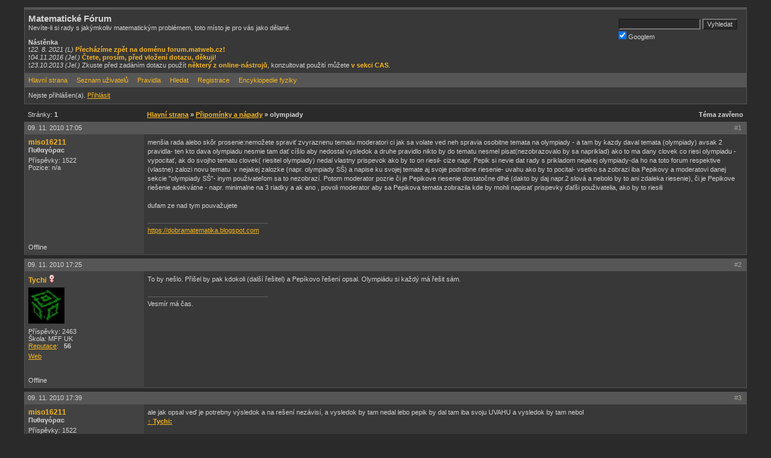

--- FILE ---
content_type: text/html; charset=cp1250
request_url: https://forum.matweb.cz/viewtopic.php?id=22322
body_size: 5280
content:
<!DOCTYPE html PUBLIC "-//W3C//DTD XHTML 1.0 Strict//EN" "http://www.w3.org/TR/xhtml1/DTD/xhtml1-strict.dtd">

<html dir="ltr">
<head>
<meta http-equiv="Content-Type" content="text/html; charset=cp-1250" />
<meta name="viewport" content="width=device-width" />
<link rel="alternate" type="application/rss+xml" href="http://forum.matweb.cz/extern.php?action=active&type=RSS">
<title>Matematické Fórum / olympiady</title>
<link rel="stylesheet" type="text/css" href="style/Mercury.css" />
<link rel="icon" type="image/png" href="/favicon.png?version=1">

<script>
window.MathJax = {
  tex: {
    inlineMath: [ ['[mathjax]','[/mathjax]']],
    displayMath: [ ['[mathjax2]','[/mathjax2]']],
    processEscapes: true,
    processEnvironments: false,
    autoload: {
      color: [],
      colorV2: ['color']
    },
    packages: {'[+]': ['noerrors']}
  },
  options: {
    menuOptions: {
      settings: {
        zoom: "None",
        zscale: "200%"
      }
    },
    ignoreHtmlClass: 'tex2jax_ignore',
    processHtmlClass: 'tex2jax_process'
  },
  loader: {
    load: ['[tex]/noerrors']
  }
};
</script>
<script src="https://cdn.jsdelivr.net/npm/mathjax@3/es5/tex-chtml.js" async id="MathJax-script"></script>

<script>
if (navigator.sendBeacon) {
	navigator.sendBeacon('https://www.matweb.cz/api.php', JSON.stringify({
		"type": "analytics",
		"articleId": location.pathname.replace('/', '').replace(/\/$/, '').replace('.php', '') || 'index',
		"referrer": getReferrer(),
		"fullUrl": location.href
	}));
}

onDocumentReady(function() {
	if (enteredViaSearchEngine()) {
		document.cookie = 'fromSearchEngine=';
	}

	if (isAdSenseEnabled()) {
	    const adSenseScript = document.createElement('script');
	    adSenseScript.setAttribute('src','https://pagead2.googlesyndication.com/pagead/js/adsbygoogle.js');
	    adSenseScript.setAttribute('async','true');
	    adSenseScript.setAttribute('data-ad-client','ca-pub-9184841137666411');
	    document.head.appendChild(adSenseScript);
	    console.log('Google Ad Sense is enabled');
	} else {
		console.log('Google Ad Sense is disabled');
	}
});

function getReferrer() {
	try {
		return new URL(document.referrer).host.replace('www.', '') || 'na';
	} catch (error) {
		return 'na';
	}
}

function enteredViaSearchEngine() {
	const searchDomains = [
		'https://search.seznam.cz/',
		'https://www.google.cz/',
		'https://www.google.com/',
		'https://www.google.sk/'
	];

	return searchDomains.indexOf(document.referrer) !== -1;
}

function isVisitorFromsSearchEngine() {
	return document.cookie.indexOf('fromSearchEngine') !== -1;
}

function isLoggedIn() {
	return !document.getElementById('login-link');
}

function isAdSenseEnabled() {
	console.log(`isLoggedIn: ${isLoggedIn()}, isVisitorFromsSearchEngine: ${isVisitorFromsSearchEngine()}`)
	return !isLoggedIn() && isVisitorFromsSearchEngine();
}

function onDocumentReady(fn) {
    if (document.readyState === 'complete' || document.readyState === 'interactive') {
        setTimeout(fn, 1);
    } else {
        document.addEventListener('DOMContentLoaded', fn);
    }
}
</script>
</head>
<body>

<div id="punwrap">
<div id="punviewtopic" class="pun">

<div id="brdheader" class="block">
	<div class="box">
	
	
		<div class="quicksearch">
				<form method="get" action="./search.php" id="quicksearch_form">
					<input type="text" name="q" id="quicksearch_keyword">
					<input type="submit" value="Vyhledat">
					<input type="hidden" name="search_in" value="all">
					<input type="hidden" name="action" value="search">
					<input type="hidden" name="show_as" value="topics">
				</form>
			
			<label><input type="checkbox" checked="checked" onclick="switch_se(this.checked);"> Googlem</label>
			<script type="text/javascript">
				function switch_se(checked) {
					qs = document.getElementById("quicksearch_form");
					qk = document.getElementById("quicksearch_keyword");
					if (checked) {
						qk.name="q";
					} else {
						qk.name="keywords";
					}
				}
			</script>
		</div>
	
		<div id="brdtitle" class="inbox">
			<h1><span>Matematické Fórum</span></h1>
			<p><span>Nevíte-li si rady s jakýmkoliv matematickým problémem, toto místo je pro vás jako dělané.<br><br><b>Nástěnka</b><br>&#10071;<i>22. 8. 2021 (L)</i> <b><a href="https://forum.matweb.cz/viewtopic.php?pid=627157#p627157">Přecházíme zpět na doménu forum.matweb.cz!</a></b><br>&#10071;<i>04.11.2016 (Jel.)</i> <b><a href="http://forum.matweb.cz/viewtopic.php?pid=529027#p529027">Čtete, prosím, před vložení dotazu, děkuji</a></b>!<br>&#10071;<i>23.10.2013 (Jel.)</i> Zkuste před zadáním dotazu použít<b> <a href="http://wiki.matweb.cz/index.php?title=Užitečné_odkazy">některý z online-nástrojů</a></b>, konzultovat použití můžete <b><a href="http://forum.matweb.cz/viewforum.php?id=39">v sekci CAS</a></b></a>.</span></p>
		</div>
		<div id="brdmenu" class="inbox">
			<ul>
				<li id="navindex"><a href="index.php">Hlavn&iacute; strana</a></li>
				<li id="navuserlist"><a href="userlist.php">Seznam u&#382;ivatel&#367;</a></li>
				<li id="navrules"><a href="misc.php?action=rules">Pravidla</a></li>
				<li id="navsearch"><a href="search.php">Hledat</a></li>
				<li id="navregister"><a href="register.php" onclick="event.preventDefault(); window.location.href='vstup_na_party.php';">Registrace</a></li></li>
				<li id="navextra1"><a href="http://fyzika.jreichl.com">Encyklopedie fyziky</a></li>
			</ul>
		</div>
		<div id="brdwelcome" class="inbox">
			<p>Nejste p&#345;ihl&aacute;&#353;en(a). <a href="login.php" id="login-link">P&#x159;ihl&#xE1;sit</a></p>
		</div>
	</div>
</div>



<div class="linkst">
	<div class="inbox">
		<p class="pagelink conl">Str&aacute;nky: <strong>1</strong></p>
		<p class="postlink conr">Téma zavřeno</p>
		<ul><li><a href="index.php">Hlavn&iacute; strana</a></li><li> &raquo; <a href="viewforum.php?id=5">P&#345;ipomínky a nápady</a></li><li> &raquo; olympiady</li></ul>
		<div class="clearer"></div>
	</div>
</div>

<div id="p144025" class="blockpost rowodd firstpost">
	<h2><span><span class="conr" >#1&nbsp;</span><a href="viewtopic.php?pid=144025#p144025">09. 11. 2010 17:05	
	
	</a></span>	
	
	
	</h2>

		<div class="box" id="post144025">
		<div class="inbox">
			<div class="postleft">
				<dl>
					<dt><strong><a href="profile.php?id=7991">miso16211</a></strong></dt>
					<dd class="usertitle"><strong>&#928;&#965;&#952;&#945;&#947;&#972;&#961;&#945;c </strong></dd>					<dd class="postavatar"></dd>
					<dd>P&#345;&iacute;sp&#283;vky: 1522</dd>
					<dd>Pozice: n/a</dd>
				</dl>
				<div class="cleaner">&nbsp;</div>
			</div>
			<div class="postright">
				<h3>olympiady</h3>
				<div class="postmsg">
					<p>menšia rada alebo skôr prosenie:nemožete spraviť zvyraznenu tematu moderatori ci jak sa volate ved neh spravia osobitne temata na olympiady - a tam by kazdy daval temata (olympiady) avsak 2 pravidla- ten kto dava olympiadu nesmie tam dať cíšlo aby nedostal vysledok a druhe pravidlo nikto by do tematu nesmel pisat(nezobrazovalo by sa napriklad) ako to ma dany clovek co riesi olympiadu - vypocitať, ak do svojho tematu clovek( riesitel olympiady) nedal vlastny prispevok ako by to on riesil- cize napr. Pepik si nevie dat rady s prikladom nejakej olympiady-da ho na toto forum respektive (vlastne) zalozi novu tematu&nbsp; v nejakej zalozke (napr. olympiady SŠ) a napise ku svojej temate aj svoje podrobne riesenie- uvahu ako by to pocital- vsetko sa zobrazi iba Pepikovy a moderatovi danej sekcie &quot;olympiady SŠ&quot;- inym použivateľom sa to nezobrazí. Potom moderator pozrie či je Pepikove riesenie dostatočne dlhé (dakto by daj napr.2 slová a nebolo by to ani zdaleka riesenie), či je Pepikove riešenie adekvátne - napr. minimalne na 3 riadky a ak ano , povoli moderator aby sa Pepikova temata zobrazila kde by mohli napisať prispevky ďaľši použivatelia, ako by to riesili <br /><br />dufam ze nad tym pouvažujete</p>				</div>
				<div class="postsignature"><hr /><a href="https://dobramatematika.blogspot.com">https://dobramatematika.blogspot.com</a></div>
			</div>
			<div class="clearer"></div>
			<div class="postfootleft"><p>Offline</p></div>
			<div class="postfootright"><div>&nbsp;</div></div>
</div>
</div>
</div>
<div id="p144032" class="blockpost roweven">
	<h2><span><span class="conr" >#2&nbsp;</span><a href="viewtopic.php?pid=144032#p144032">09. 11. 2010 17:25	
	
	</a></span>	
	
	
	</h2>

		<div class="box" id="post144032">
		<div class="inbox">
			<div class="postleft">
				<dl>
					<dt><strong><a href="profile.php?id=4593">Tychi</a><img src="./img/gender-2.png" style="padding-left:5px;"></strong></dt>
										<dd class="postavatar"><img src="img/avatars/4593.jpg" width="60" height="60" alt="" /></dd>
					<dd>P&#345;&iacute;sp&#283;vky: 2463</dd>
					<dd>Škola: MFF UK</dd>
          				<dd><a href="reputation.php?uid=4593">Reputace</a>:   &nbsp;&nbsp;<strong title="[+56 / -0]">56&nbsp;</strong></dd>
					<dd class="usercontacts"><a href="http://www.jihprotiseveru.blogspot.com">Web</a></dd>
				</dl>
				<div class="cleaner">&nbsp;</div>
			</div>
			<div class="postright">
				<h3> Re: olympiady</h3>
				<div class="postmsg">
					<p>To by nešlo. Přišel by pak kdokoli (další řešitel) a Pepíkovo řešení opsal. Olympiádu si každý má řešit sám.</p>				</div>
				<div class="postsignature"><hr />Vesmír má čas.</div>
			</div>
			<div class="clearer"></div>
			<div class="postfootleft"><p>Offline</p></div>
			<div class="postfootright"><div>&nbsp;</div></div>
</div>
</div>
</div>
<div id="p144045" class="blockpost rowodd">
	<h2><span><span class="conr" >#3&nbsp;</span><a href="viewtopic.php?pid=144045#p144045">09. 11. 2010 17:39	
	
	</a></span>	
	
	
	</h2>

		<div class="box" id="post144045">
		<div class="inbox">
			<div class="postleft">
				<dl>
					<dt><strong><a href="profile.php?id=7991">miso16211</a></strong></dt>
					<dd class="usertitle"><strong>&#928;&#965;&#952;&#945;&#947;&#972;&#961;&#945;c </strong></dd>					<dd class="postavatar"></dd>
					<dd>P&#345;&iacute;sp&#283;vky: 1522</dd>
					<dd>Pozice: n/a</dd>
				</dl>
				<div class="cleaner">&nbsp;</div>
			</div>
			<div class="postright">
				<h3> Re: olympiady</h3>
				<div class="postmsg">
					<p>ale jak opsal veď je potrebny výsledok a na rešení nezávisí, a vysledok by tam nedal lebo pepik by dal tam iba svoju UVAHU a vysledok by tam nebol&nbsp; &nbsp;<br /><a href="#p144032" class="reakce"><b>&uarr; Tychi:</b></a></p>				</div>
				<div class="postsignature"><hr /><a href="https://dobramatematika.blogspot.com">https://dobramatematika.blogspot.com</a></div>
			</div>
			<div class="clearer"></div>
			<div class="postfootleft"><p>Offline</p></div>
			<div class="postfootright"><div>&nbsp;</div></div>
</div>
</div>
</div>
<div id="p144050" class="blockpost roweven">
	<h2><span><span class="conr" >#4&nbsp;</span><a href="viewtopic.php?pid=144050#p144050">09. 11. 2010 17:41	
	
	</a></span>	
	
	
	</h2>

		<div class="box" id="post144050">
		<div class="inbox">
			<div class="postleft">
				<dl>
					<dt><strong><a href="profile.php?id=5546">Stýv</a><img src="./img/gender-1.png" style="padding-left:5px;"></strong></dt>
					<dd class="usertitle"><strong>Vrchní cenzor</strong></dd>					<dd class="postavatar"><img src="img/avatars/5546.jpg" width="50" height="60" alt="" /></dd>
					<dd>P&#345;&iacute;sp&#283;vky: 5705</dd>
          				<dd><a href="reputation.php?uid=5546">Reputace</a>:   &nbsp;&nbsp;<strong title="[+235 / -20]">215&nbsp;</strong></dd>
					<dd class="usercontacts"><a href="http://artax.karlin.mff.cuni.cz/~masas7am/">Web</a></dd>
				</dl>
				<div class="cleaner">&nbsp;</div>
			</div>
			<div class="postright">
				<h3> Re: olympiady</h3>
				<div class="postmsg">
					<p><a href="#p144025" class="reakce"><b>&uarr; miso16211:</b></a> kdybys to napsal jako člověk, možná bych si to alespoň přečetl</p>				</div>
			</div>
			<div class="clearer"></div>
			<div class="postfootleft"><p>Offline</p></div>
			<div class="postfootright"><div>&nbsp;</div></div>
</div>
</div>
</div>
<div id="p144052" class="blockpost rowodd">
	<h2><span><span class="conr" >#5&nbsp;</span><a href="viewtopic.php?pid=144052#p144052">09. 11. 2010 17:45	
	
	</a></span>	
	
	
	</h2>

		<div class="box" id="post144052">
		<div class="inbox">
			<div class="postleft">
				<dl>
					<dt><strong><a href="profile.php?id=178">Kondr</a><img src="./img/gender-1.png" style="padding-left:5px;"></strong></dt>
					<dd class="usertitle"><strong>Veterán</strong></dd>					<dd class="postavatar"></dd>
					<dd>Místo: Linz, Österreich</dd>
					<dd>P&#345;&iacute;sp&#283;vky: 4247</dd>
					<dd>Škola: FI MU 2013</dd>
					<dd>Pozice: Vývojář, JKU</dd>
          				<dd><a href="reputation.php?uid=178">Reputace</a>:   &nbsp;&nbsp;<strong title="[+39 / -1]">38&nbsp;</strong></dd>
				</dl>
				<div class="cleaner">&nbsp;</div>
			</div>
			<div class="postright">
				<h3> Re: olympiady</h3>
				<div class="postmsg">
					<p>Pokračujme raději jinde: <a href="http://forum.matweb.cz/viewtopic.php?pid=144018#p144018">http://forum.matweb.cz/viewtopic.php?pid=144018#p144018</a></p>				</div>
				<div class="postsignature"><hr /><a href="http://brkos.math.muni.cz/">BRKOS</a> - matematický korespondenční seminář pro střední školy</div>
			</div>
			<div class="clearer"></div>
			<div class="postfootleft"><p>Offline</p></div>
			<div class="postfootright"><div>&nbsp;</div></div>
</div>
</div>
</div>
<div class="postlinksb">
	<div class="inbox">
		<p class="postlink conr">Téma zavřeno</p>
		<p class="pagelink conl">Str&aacute;nky: <strong>1</strong></p>
		<ul><li><a href="index.php">Hlavn&iacute; strana</a></li><li> &raquo; <a href="viewforum.php?id=5">P&#345;ipomínky a nápady</a></li><li> &raquo; olympiady</li></ul>
		<div class="clearer"></div>
	</div>
</div>

<script src="forum4.js?version=3"></script>
<script src="insert2.js"></script>

<div id="brdfooter" class="block">
	<h2><span>Z&aacute;pat&iacute;</span></h2>
	<div class="box">
		<div class="inbox">

			<div class="conl">
				<form id="qjump" method="get" action="viewforum.php">
					<div><label>P&#345;ej&iacute;t na
					<br /><select name="id" onchange="window.location=('viewforum.php?id='+this.options[this.selectedIndex].value)">
						<optgroup label="Matematika">
							<option value="4">Základní &#353;kola</option>
							<option value="2">St&#345;ední &#353;kola</option>
							<option value="3">Vysoká škola: úvod do studia</option>
							<option value="40">Vysoká škola: pokročilá matematika</option>
							<option value="41">Didaktika a pedagogika: metodiky výuky a výukové materiály</option>
							<option value="6">Ostatní</option>
							<option value="36">Projekty a příklady z Diskrétní matematiky</option>
						</optgroup>
						<optgroup label="Související předměty">
							<option value="8">Fyzika</option>
							<option value="37">Chemie</option>
							<option value="7">Algoritmy a programování</option>
						</optgroup>
						<optgroup label="Správa fóra, technická podpora">
							<option value="5" selected="selected">P&#345;ipomínky a nápady</option>
							<option value="39">Počítačové algebraické systémy (CAS)</option>
						</optgroup>
						<optgroup label="Zajímavé příklady a úlohy">
							<option value="35">Zajímavé úlohy ze základní školy</option>
							<option value="26">Zajímavé středoškolské úlohy</option>
							<option value="27">Zajímavé úlohy z matematických struktur</option>
							<option value="28">Zajímavé úlohy z matematické analýzy</option>
							<option value="29">Zajímavé úlohy z algebry</option>
							<option value="43">Ty nejzajímavější úlohy z teorie čísel</option>
							<option value="30">Zajímavé úlohy z diskrétní matematiky</option>
							<option value="31">Zajímavé úlohy z pravděpodobnosti a statistiky</option>
							<option value="32">Zajímavé úlohy z logiky</option>
							<option value="34">Ostatní zajímavé dotazy a úlohy, dotazy pro praxi</option>
							<option value="42">Zajímavé a náročnější úlohy z fyziky</option>
					</optgroup>
					</select>
					<input type="submit" value="P&#345;ej&iacute;t" accesskey="g" />
					</label></div>
				</form>
			</div>
			<p class="conr">Powered by <a href="http://www.punbb.org/">PunBB</a><br />&copy; Copyright 2002&#8211;2005 Rickard Andersson</p>
			<div class="clearer"></div>
			
			<!--<div style="position:absolute;top:-10000px;"><script src="http://c1.navrcholu.cz/code?site=95830;t=lb14" type="text/javascript"></script><noscript><div><a href="http://navrcholu.cz/"><img src="http://c1.navrcholu.cz/hit?site=95830;t=lb14;ref=;jss=0" width="14" height="14" alt="NAVRCHOLU.cz" style="border:none" /></a></div></noscript></div>-->
		</div>
	</div>
</div>


<!-- version PHP8 -->

</div>
</div>

</body>
</html>


--- FILE ---
content_type: text/css
request_url: https://forum.matweb.cz/style/imports/base.css?cache=1
body_size: 3905
content:
/****************************************************************/
/* 1. INITIAL SETTINGS */
/****************************************************************/

.pun TABLE, .pun DIV, .pun FORM, .pun P, .pun H1, .pun H2, .pun H3,
.pun H4, .pun PRE, .pun BLOCKQUOTE, .pun UL, .pun OL, .pun LI, .pun DL,
.pun DT, .pun DD, .pun TH, .pun TD, .pun FIELDSET, .pun IMG {
	MARGIN: 0px;
	PADDING: 0px;
	FONT-WEIGHT: normal;
	LIST-STYLE: none;
}

.pun IMG {BORDER: none}

.pun INPUT, .pun SELECT, .pun TEXTAREA, .pun OPTGROUP {MARGIN: 0}

/****************************************************************/
/* 2. STRUCTURAL SETTINGS - VERY IMPORTANT - DO NOT CHANGE */
/****************************************************************/

/* 2.1 Clearing floats and invisible items */
.pun .clearer, .pun .nosize {
	HEIGHT: 0;
	WIDTH: 0;
	LINE-HEIGHT: 0;
	FONT-SIZE: 0;
	OVERFLOW: hidden
}

.pun .clearer, .pun .clearb {CLEAR: both}
.pun .nosize {POSITION: absolute; LEFT: -10000px}

/* 2.2 Overflow settings for posts */

DIV.blockpost DIV.box, DIV.postleft, DIV.postsignature, DIV.postmsg {OVERFLOW: hidden}

/****************************************************************/
/* 3. BUG FIXES - VERY IMPORTANT - DO NOT CHANGE */
/****************************************************************/

/* 3.1 This attempts to eliminate rounding errors in Gecko browsers. */

DIV>DIV>DIV.postfootleft, DIV>DIV>DIV.postfootright {PADDING-TOP: 1px; MARGIN-TOP: -1px}

/* 3.2 This is only visible to IE6 Windows and cures various bugs. Do not alter comments */

/* Begin IE6Win Fix \*/
* HTML .inbox, * HTML .inform, * HTML .pun, * HTML .intd, * HTML .tclcon {HEIGHT: 1px}
* HTML .inbox DIV.postmsg {WIDTH: 98%}
/* End of IE6Win Fix */

/* 3.3 This is the equivelant of 3.2 but for IE7. It is visible to other browsers
but does no harm */

/*Begin IE7Win Fix */
.pun, .pun .inbox, .pun .inform, .pun .intd, .pun .tclcon {min-height: 1px}
/* End of IE7Win Fix */

/****************************************************************/
/* 4. HIDDEN ELEMENTS */
/****************************************************************/

/* These are hidden in normal display. Add comments to make them visible */

#brdfooter H2, #brdstats H2, #brdstats .conl DT, #brdstats .conr DT,
#modcontrols DT, #searchlinks DT, DIV.postright H3 {
	POSITION: absolute;
	DISPLAY: block;
	OVERFLOW: hidden;
	WIDTH: 1em;
	LEFT: -999em
}

/****************************************************************/
/* 5. BOX CONTAINERS AND FLOATS */
/****************************************************************/

/* 5.1. Setup all left and right content using floats. */  

.conr {
	FLOAT: right;
	TEXT-ALIGN: right;
	CLEAR: right;
	WIDTH: 40%
}

.conl {
	FLOAT: left;
	WIDTH: 55%;
	OVERFLOW: hidden;
	WHITE-SPACE: nowrap
}

LABEL.conl {
	WIDTH: auto;
	OVERFLOW: visible;
	MARGIN-RIGHT: 10px
}

/* 5.2 Set up page numbering and posts links */

DIV.linkst .conl, DIV.linksb .conl, DIV.postlinksb .conl {WIDTH:18em}

DIV.linkst .conr, DIV.linksb .conr, DIV.postlinksb .conr {WIDTH:16em}

FORM DIV.linksb .conr {WIDTH: 32em}

/* 5.3 Keep breadcrumbs from shifting to the right when wrapping */

.linkst UL, linksb UL, .postlinksb UL {MARGIN-LEFT: 18em}

/* 5.4 Settings for Profile and Admin interface.*/

DIV.block2col {PADDING-BOTTOM: 1px}

DIV.block2col DIV.blockform, DIV.block2col DIV.block, #viewprofile DD {MARGIN-LEFT: 14em}

DIV.blockmenu, #viewprofile DT {
	FLOAT:left;
	WIDTH: 13em
}

#profileavatar IMG {
	FLOAT: right;
	MARGIN-LEFT: 1em
}

#viewprofile DL {FLOAT: left; WIDTH: 100%; OVERFLOW: hidden}

/****************************************************************/
/* 6. TABLE SETUP */
/****************************************************************/

/* 6.1 Table Basic Setup */

.pun TABLE {WIDTH: 100%}

/* 6.2 Fixed Table Setup */

#punindex TABLE, #vf TABLE {TABLE-LAYOUT: fixed}

.tcl {TEXT-ALIGN: left; WIDTH: 50%}

.tc2, .tc3, .tcmod {WIDTH: 9%; TEXT-ALIGN: center}

.tcr {WIDTH: 32%; TEXT-ALIGN: left}

#punsearch #vf .tcl, #punmoderate #vf .tcl {WIDTH: 41%}

#punsearch #vf .tc2 {WIDTH: 18%; TEXT-ALIGN: left}

.tcl, .tcr {OVERFLOW: HIDDEN}

/* 6.3 Other Table Setup */

#users1 .tcl {WIDTH: 40%}

#users1 .tcr {WIDTH: 25%}

#users1 .tc2 {WIDTH: 25%; TEXT-ALIGN: left}

#users1 .tc3 {WIDTH: 10%; TEXT-ALIGN: center}

#debug .tcr {WIDTH: 85%; WHITE-SPACE: normal}

#punindex TD.tcr SPAN.byuser {DISPLAY: block}

/****************************************************************/
/* 7. VIEWTOPIC SETUP */
/****************************************************************/

/* 7.1 This is the basic structure. */

DIV.postleft, DIV.postfootleft {
	FLOAT:left;
	WIDTH: 18em;
	OVERFLOW: hidden
}
	
DIV.postright, DIV.postfootright {
	BORDER-LEFT-WIDTH: 18em;
	BORDER-LEFT-STYLE: solid
}

DIV.postfootright, P.multidelete {TEXT-ALIGN: right}

DIV.blockpost>DIV>DIV.inbox {PADDING-BOTTOM: 1px}

/* 7.3 This is the div which actually contains the post and is inside .postright */

DIV.postmsg {WIDTH:100%}

/* 7.4 These items control overflow and scrolling within posts. */

DIV.incqbox {WIDTH: 100%; OVERFLOW: hidden}
DIV.scrollbox {WIDTH: 100%; OVERFLOW: auto}
IMG.postimg {max-width: 100%}
A .postimg {max-width: 100%}

/* 7.5 Turn off the poster information column for preview */

#postpreview DIV.postright {BORDER-LEFT: none}

/* 7.6 Create the horizontal line above signatures */

DIV.postsignature HR {
	MARGIN-LEFT: 0px;
	WIDTH: 200px;
	TEXT-ALIGN: left;
	HEIGHT: 1px;
	BORDER:none
}

/* 7.7 Maximum height for search results as posts. Position go to post link */

/*DIV.searchposts DIV.postmsg {HEIGHT: 8em}*/
DIV.searchposts DD P {PADDING-TOP: 3em}

/* 7.8 Class for bbcode [u] */

SPAN.bbu {TEXT-DECORATION: underline}

/****************************************************************/
/* 8. LISTS SPECIAL SETTINGS */
/****************************************************************/

/* 8.1 Horizontal display of online list, main navigation menu and breadcrumbs */

#onlinelist DD, #onlinelist DT, #brdmenu LI, DIV.linkst LI, DIV.linksb LI, DIV.postlinksb LI,
DIV.postfootright LI, UL.bblinks LI {
	DISPLAY: inline;
	HEIGHT: 0
}

/* 8.2 Turn on square icon for posterror list */

#posterror UL LI {LIST-STYLE: square inside}

/* 8.3 Right alignment of descriptions in ordinary member view of other members profiles */

#viewprofile DT {TEXT-ALIGN: right}

/****************************************************************/
/* 9. FORM SETTINGS */
/****************************************************************/

/* 9.1 Makes textareas and long text inputs shrink with page */

DIV.txtarea {WIDTH: 100%}

DIV.txtarea TEXTAREA, INPUT.longinput {WIDTH: 100%}

.pun LABEL {DISPLAY: block}

#qjump SELECT {WIDTH: 50%}

/****************************************************************/
/* 10. HELP FILES AND MISC. */
/****************************************************************/

/* 10.1 Put some space between sections of the help file */

#helpfile H2 {MARGIN-TOP: 12px}

/* 10.2 Internal padding */

#helpfile DIV.box {PADDING: 10px}

/* 10.3 Other templates */

#punredirect DIV.block, #punmaint DIV.block {MARGIN: 50px 20% 12px 20%}


.tlacitko
{
	border-top:2px solid #fff;
	border-left:2px solid #fff;
	border-right:2px solid #777;
	border-bottom:2px solid #777;
	padding:0 5px;
	font-weight:bold;
	cursor:pointer;
	text-decoration: none;
	color: inherit!Important;
	$color: white!Important;
}

.tlacitko:hover
{
	border-top:2px solid #777;
	border-left:2px solid #777;
	border-right:2px solid #fff;
	border-bottom:2px solid #fff;
}

.tlacitko:active
{
	border:2px solid #777;
}

.postmsg img
{
  padding:2px;
  background-color:#fff;
  color:#000;
}

#idx1 h2, #idx2 h2, #idx3 h2, #idx4 h2
{
	font-weight:bold;
	color:white;
}

.scheme
{
	font-size:125%;
}

.latexbox
{
	width:47%;
	float:right;
}
#idx4 .tcl
{
	
}

.tex
{
	cursor:pointer;
	_cursor:hand;
}

.vycet-temat
{
  margin: 25px 0 25px 50px!Important;
}
.vycet-temat li
{
  list-style: decimal!Important;
  margin-top:5px!Important;
}

.isticky *
{
	font-weight: bold;
}

.isticky a
{
	color: #F75431!important;
	/*font-variant: small-caps;*/
	text-transform: uppercase;
}

body
{
	/*max-width: 1200px;*/
	/*margin-right: auto!important;*/
	/*margin-left: auto!important;*/
}

.homepage .tcl {
	padding-top: 8px!Important;
	padding-bottom: 8px!Important;
}

.box {
	position: relative !Important;
}

.quicksearch {
	position: absolute;
	top: 15px;
	right: 15px;
}

.posliprispevek .prispevekwidget{
	width: 300px;
	margin-left: 30px;
	font-size:110%;
}

.posliprispevek strong {
	color: #F75431;
}

.posliprispevek h2 {
	color: #F75431!Important;
	font-weight: bold;
}

.posliprispevek .provozovatel {
	font-size: 80%;
}

.bold {
	font-weight: bold;
}


/** Pravidla **/
#punwrap .pravidla ol li {
	list-style-type: decimal;
	margin-bottom: 10px;
}

#punwrap .pravidla ul li {
    margin-bottom: 10px;
    list-style-type: disc;
}

#punwrap .pravidla ul {
    margin: 10px 50px;
}
 
#punwrap .pravidla ol {
	margin: 10px 50px;
	margin-bottom: 50px;
}
 
#punwrap .pravidla {
	margin: 15px 50px;
	font-size:120%;
}
 
.zvyraznit {
	color: #F75431!Important;
}
 
#punwrap .pravidla .rulanchor {
	font-size: 70%;
	text-decoration: none;
	poistion: relative;
	top: 5px;
}

/** Grafy **/
.nograph {
	border: 2px solid red;
	padding:10px 20px!Important;
	font-weight:bold!Important;
	margin:10px 25px!Important;
}

#brdtitle a{
	text-decoration: none;
}

html body #punwrap {
	max-width: 1200px;
	margin-left: auto;
	margin-right: auto;
}

/* horni lista */
#body-rozcestnik {
  background: #f0f0f0 url(http://www.matematika.cz/images/web/top-menu.jpg) repeat-x;
}

#rozcestnik {
  background: #f0f0f0 url(http://www.matematika.cz/images/web/top-menu.jpg) repeat-x;
  height: 29px;
  font-size: 12px;
  font-family: Calibri, sans-serif;
}

#rozcestnik-menu {
  width: 980px;
  margin-left: auto;
  margin-right: auto;
  padding-top: 6px;
  text-align: center;
  font-weight: normal;
  white-space: nowrap;
}

#rozcestnik-menu a {
  color: #f0f0f0; 
  font-size: 10px;
  text-decoration: none;
}

#rozcestnik-menu a:hover {
  color: #000000; 
}

#rozcestnik-menu-1 {
  float: left;
  border-right: 1px dotted #353535;
  border-left: 1px dotted #353535;
  height: 17px;
  padding: 0 15px 0 15px;
}

#rozcestnik-menu-2 {
  /*float: left;*/
  display: inline;
  white-space: nowrap;
  border-right: 1px dotted #353535;
  height: 17px;
  padding: 0 12px 0 12px;
}

#rozcestnik-menu-info {
  /*float: left;*/
  display: inline;
  white-space: nowrap;
  height: 18px;
  padding: 0 0 0 12px;
  color: #000000;
  font-weight: normal;
}

/* responsivni cast webu */

@media screen and (max-width: 800px) {
  #rozcestnik-menu {
    /*display: none;*/
    width: 100%;
    overflow: hidden;
  }

  div.postright {
    border-left: none;
    font-size: 125%;
    padding-left: 10px;
    padding-right: 10px;
    padding-top: 10px!Important;
  }

  div.postleft {
    width: 100%;
    float: none;
    /*padding-bottom: 5px;*/
  }

  .postleft .postavatar, .postsignature, .postfootleft {
    display: none;
  }

  .postleft .usercontacts {
    margin: 0;
  }

  div.postleft dd {
    float: left;
    padding-right: 25px;
    display: none;
  }

  .postleft dt strong {
    font-size: 150%;
  }

  div.blockpost {
    margin-bottom: 20px!Important;
    margin-left: 5px;
    margin-right: 5px;
  }

  div.postleft .cleaner {
    display: none;
  }

  .postfootright {
    border: 0!Important;
  }
}

@media screen and (max-width: 480px) {
  .quicksearch {
    position: static;
  }

  .postleft dt strong {
    padding-left: 5px;
  }

  #rozcestnik {
    display: none;
  }

  div.postleft dl {
    margin: 0!Important;
    padding: 0!Important;
  }

  div.postright {
    font-size: 120%;
  }

  div.postright img {
    max-width: 97%;
  }

  #brdtitle p {
    display: none;
  }

  .forum_desc {
    display: none;
  }

  .tc2, .tc3 {
    display: none;
  }

  .quicksearch label {
    display: none;
  }

  .quicksearch input {
    width: 25%;
  }

  .quicksearch #quicksearch_keyword {
    width: 70%;
  }

  .linkst ul, .postlinksb ul {
    margin-left: 0;
  }

   .conr {
    display: none;
  }

  .conl {
    float: none;
  }

  #vpravo, #vlevo {
    float: none!Important;
    width: 100%!Important;
  }

  .bblinks {
    display: none;
  }

  #vlevo textarea {
    height: 200px;
  }

  .inform:nth-child(2) input {
    width: 100px!Important;
  }

  #profile .blockmenu, #profile .blockform {
    float: none;
    width: 100%;
    margin: 0 5px 0 5px;
  }

  #profile .blockmenu li {
    /*float: left;*/
    /*width: 70px;*/
  }

  #profile .blockform {
    margin-top: 10px;
  }

  input[type="text"], select {
    max-width: 200px;
  }

  .conl {
    float: none;
    width: 100%;
  }

  #punwrap .pravidla ul {
      margin: 10px 10px;
  }
   
  #punwrap .pravidla ol {
    margin: 10px 10px;
    margin-bottom: 10px;
  }
   
  #punwrap .pravidla {
    margin: 15px 10px;
    font-size:120%;
  }

  div.block2col {
    margin-left: 0;
  }

  div.blocktable {
    margin-left: 5px!Important;
    margin-right: 5px !Important;
  }

  div.block2col .blockpost {
    padding-left: 0!Important;
  }
}


--- FILE ---
content_type: application/javascript
request_url: https://forum.matweb.cz/insert2.js
body_size: 1345
content:
function insertTag(tag, parovy, text, prependText, appendText, zavorky, textarea)
{
        if (typeof textarea == 'undefined') {
            var textarea = document.getElementsByTagName("textarea")[0];
        }

	if(typeof zavorky == 'undefined')
	{
		var startTag = '[' + tag + ']';
		var endTag = '[/' + tag + ']';
	}
	else
	{
		var startTag = tag;
		var endTag = tag;
	}

	

	if ((typeof text == 'undefined') || (text == null)) {
		var tagText = getTextareaSelection(textarea);
	} else {
		var tagText = text;
	}
	
	if (typeof parovy == 'undefined') {
		var parovy = true;
	}

	if (typeof prependText == 'undefined') {
		var prependText = '';
	}
	
	if (typeof appendText == 'undefined') {
		var appendText = '';
	}
	
	
	
	
	if (tag == 'url') {
		if (tagText == '') {
			tagText = 'Odkaz';
		}
		var regexp = new RegExp("^((http|https|ftp)\\://)([a-zA-Z0-9\\.\\-]+(\\:[a-zA-Z0-9\\.&%\\$\\-]+)*@)?((25[0-5]|2[0-4][0-9]|[0-1]{1}[0-9]{2}|[1-9]{1}[0-9]{1}|[1-9])\\.(25[0-5]|2[0-4][0-9]|[0-1]{1}[0-9]{2}|[1-9]{1}[0-9]{1}|[1-9]|0)\\.(25[0-5]|2[0-4][0-9]|[0-1]{1}[0-9]{2}|[1-9]{1}[0-9]{1}|[1-9]|0)\\.(25[0-5]|2[0-4][0-9]|[0-1]{1}[0-9]{2}|[1-9]{1}[0-9]{1}|[0-9])|([a-zA-Z0-9\\-]+\\.)*[a-zA-Z0-9\\-]+\\.[a-zA-Z]{2,4})(\\:[0-9]+)?(/[^/][a-zA-Z0-9\\.\\,\\?\\'\\\\/\\+&%\\$#\\=~_\\-@]*)*$");
		var regexp2 = new RegExp("^([a-zA-Z0-9\\.\\-]+(\\:[a-zA-Z0-9\\.&%\\$\\-]+)*@)?((25[0-5]|2[0-4][0-9]|[0-1]{1}[0-9]{2}|[1-9]{1}[0-9]{1}|[1-9])\\.(25[0-5]|2[0-4][0-9]|[0-1]{1}[0-9]{2}|[1-9]{1}[0-9]{1}|[1-9]|0)\\.(25[0-5]|2[0-4][0-9]|[0-1]{1}[0-9]{2}|[1-9]{1}[0-9]{1}|[1-9]|0)\\.(25[0-5]|2[0-4][0-9]|[0-1]{1}[0-9]{2}|[1-9]{1}[0-9]{1}|[0-9])|www\\.([a-zA-Z0-9\\-]+\\.)*[a-zA-Z0-9\\-]+\\.[a-zA-Z]{2,4})(\\:[0-9]+)?(/[^/][a-zA-Z0-9\\.\\,\\?\\'\\\\/\\+&%\\$#\\=~_\\-@]*)*$");
		
		if (regexp.test(tagText)) {
			startTag = '[url=' + tagText + ']';
		} else if (regexp2.test(tagText)) {
			startTag = '[url=http://' + tagText + ']';
		} else {
			startTag = '[url=http://example.com]';
			selectionStart = prependText.length + 5;
			selectionEnd = prependText.length + 23;
		}
		
		if(text == 'viz pravidla') {
		     startTag = '[url=http://forum.matweb.cz/misc.php?action=rules]';
		     selectionStart = startTag.length;
		     selectionEnd = startTag.length + "viz pravidla".length;
		}
	}
	
	if( tag == 'color')
	{
		startTag = '[color=barva]';
		selectionStart = prependText.length + 7;
		selectionEnd = prependText.length + 12;
	}
		
	if (!parovy) {
		endTag = '';
	}
		
	var text2insert = prependText + startTag + tagText + endTag + appendText;
	
	textarea.focus();
	
	if (typeof textarea.selectionStart != 'undefined') {
		var start = textarea.selectionStart;
		var end = textarea.selectionEnd;
		
		textarea.value = textarea.value.substr(0, start) + text2insert + textarea.value.substr(end);
		
		if (typeof selectionStart != 'undefined' && typeof selectionEnd != 'undefined') {
			textarea.selectionStart = start + selectionStart;
			textarea.selectionEnd = start + selectionEnd;
		} else {
			if (tagText == '') {
				textarea.selectionStart = start + prependText.length + startTag.length;
				textarea.selectionEnd = start + prependText.length + startTag.length;
			} else {
				textarea.selectionStart = start + text2insert.length;
				textarea.selectionEnd = start + text2insert.length;
			}
		}
	}
	else if (typeof document.selection != 'undefined') {
		var range = document.selection.createRange();
		range.text = text2insert;
		
		if (typeof selectionStart != 'undefined' && typeof selectionEnd != 'undefined') {
			range.moveStart('character', -text2insert.length + selectionStart);
			range.moveEnd('character', -text2insert.length + selectionEnd);
		} else {
			if (tagText == '') {
				range.move('character', -(endTag.length + appendText.length));
			} else {
				//protoze prohlizec v tomto pripade skoci za posledni tag automaticky, neni treba nic posouvat	
			}
		}
		range.select();
	}

	delete selectionStart;
	delete selectionEnd;
}


function insertQuote(el)
{
	var text = getDocumentSelection();
	if (text == '') {
		text = el.parentNode.nextSibling.nextSibling.innerText || el.parentNode.nextSibling.nextSibling.textContent;
		text = text.split("\n");
		
		for (var i = 0; i < text.length; i++) {
			text[i] = text[i].trim();	// kvĹŻli IE
			if (text[i] == '') {
				continue;
			}
			insertTag('i', true, text[i], 'â€ž', "â€ś\r\n");			
		}
	} else {
		insertTag('i', true, text, 'â€ž', "â€ś\r\n");
	}
}

function getTextareaSelection(textarea)
{
	
	if (typeof textarea.selectionStart != 'undefined') {
		var selection = textarea.value.substring(textarea.selectionStart, textarea.selectionEnd);
	} else if (typeof document.selection != 'undefined') {
		var selection = document.selection.createRange().text;
	} else {
		//alert('Bug!');
	}
	return selection;
}

function getDocumentSelection()
{
	var textarea = document.getElementsByTagName("textarea")[0];
	
	if (document.getSelection) selection = document.getSelection();
	else if(document.selection) selection = document.selection.createRange().text;
	else if(window.getSelection) selection = window.getSelection();
	else selection = '';
	return selection;
}

function getQuotation()
{
	document.writeln('<a href="#" onclick="insertQuote(this); return false;">Citovat</a>');
}

String.prototype.trim = function() {
	return this.replace(/^\s+|\s+$/g,"");
}

--- FILE ---
content_type: application/javascript
request_url: https://forum.matweb.cz/forum4.js?version=3
body_size: 1807
content:
var textarea=document.getElementsByTagName("textarea")[0];

function vlozZnacku(textarea, text) 
{								

	if (document.selection) {

		textarea.focus();

		vyber = document.selection.createRange();

		vyber.text = text;

	}

	

	else if (textarea.selectionStart || textarea.selectionStart == 0) {

		startPos = textarea.selectionStart;

		endPos = textarea.selectionEnd;

		textarea.value = textarea.value.substring(0, startPos) + text + textarea.value.substring(endPos, textarea.value.length);

	}

	

	else textarea.value += text;

}


uzivatel = document.getElementsByTagName("strong")[1].innerHTML;

document.getElementsByClassName = function(cl) {
	var retnode = [];
	var myclass = new RegExp('\\b'+cl+'\\b');
	var elem = this.getElementsByTagName('*');
	for (var i = 0; i < elem.length; i++) {
	var classes = elem[i].className;
	if (myclass.test(classes)) retnode.push(elem[i]);
	}
	return retnode;
};

function reagovat(id, jmeno)
{	
	vlozZnacku(textarea, "[re]p"+id+"|"+jmeno+"[/re]");
	textarea.focus();
}


function zkopirujTex(vyraz)
{
	vlozZnacku(textarea, vyraz);
}

function copyMathJax(vyraz) {
    vlozZnacku(textarea, `[mj]${vyraz}[/mj]`);
}

function copyBlockMathJax(vyraz) {
    vlozZnacku(textarea, `[mjb]${vyraz}[/mjb]`);
}

function zkopirujTriDolary(vyraz)
{
	vlozZnacku(textarea, vyraz);
}

function zkopirujMathTex(vyraz, znacka)
{
	vlozZnacku(textarea, "[" + znacka + "]"+vyraz+"[/" + znacka + "]");
}


function showSolution(solution, button)
{
	if(document.getElementById(solution).style.display == "block")
	{
		document.getElementById(solution).style.display = "none";
	}
	else
	{
		document.getElementById(solution).style.display = "block";
	}
}

function vocekujTo(text, input)
{
	var regvyraz = new RegExp("[a-zÄ›ĹˇÄŤĹ™ĹľĂ˝ĂˇĂ­Ă©]");
	var upozorneni = document.getElementById("velka_pismena");
	var odeslat = document.forms["post"].elements["submit"];
	var nahled = document.forms["post"].elements["preview"];
	
	if(text != "")
	{
		if(text.match(regvyraz))
		{
			upozorneni.style.display = "none";
			input.style.background="inherit";
			odeslat.disabled = false;
			nahled.disabled = false;
		}
		else
		{
			upozorneni.style.display = "block";
			input.style.background="red";
			odeslat.disabled = true;
			nahled.disabled = true;
		}
	}
}

function naMala(input)
{
	var nazev = document.forms["post"].elements["req_subject"];
	nazev.value = nazev.value.toLowerCase();
	
	var upozorneni = document.getElementById("velka_pismena");
	upozorneni.style.display = "none";
	nazev.style.background="inherit";
	
	var odeslat = document.forms["post"].elements["submit"];
	var nahled = document.forms["post"].elements["preview"];
	odeslat.disabled = false;
	nahled.disabled = false;
}

function skryjLatex()
{   
    const key = 'showLaTeXEditor';

    if (isLaTeXEditorCurrentlyEnabled()) {
        localStorage.removeItem(key);
        hideLaTeXEditor();
    } else {
        localStorage.setItem(key, 'true');
        showLaTeXEditor();
    }
}

function isLaTeXEditorCurrentlyEnabled() {
    const key = 'showLaTeXEditor';
    return localStorage.getItem(key);
}

function showLaTeXEditor() {
    const key = 'showLaTeXEditor';

    const vlevo = document.getElementById('vlevo');
    const vpravo = document.getElementById('vpravo');
    const btn = document.getElementById('skrytTex');

    vlevo.style.width = '60%';
    vpravo.style.width = '40%';
    vpravo.style.display = 'block';
    btn.innerHTML = 'Skryj LaTeXov&yacute; editor';
}

function hideLaTeXEditor() {
    const key = 'showLaTeXEditor';

    const vlevo = document.getElementById('vlevo');
    const vpravo = document.getElementById('vpravo');
    const btn = document.getElementById('skrytTex');

    vlevo.style.width = '100%';
    vpravo.style.width = '0%';
    vpravo.style.display = 'none';
    btn.innerHTML = 'Zobraz LaTeXov&yacute; editor';
}

function setFavourite(user, topic)
{
    if (window.ActiveXObject)
    {
        httpRequest = new ActiveXObject("Microsoft.XMLHTTP");
    }
    else
    {
        httpRequest = new XMLHttpRequest();
    }
    
    httpRequest.open("GET", 'favourite_topics.php?user=' + user + '&topic=' + topic + '&action=set_favourite', true);
    httpRequest.onreadystatechange= function () {processRequestSetFavourite();} ;
    httpRequest.send(null);
}

function unsetFavourite(user, topic)
{
    if (window.ActiveXObject)
    {
        httpRequest = new ActiveXObject("Microsoft.XMLHTTP");
    }
    else
    {
        httpRequest = new XMLHttpRequest();
    }
    
    httpRequest.open("GET", 'favourite_topics.php?user=' + user + '&topic=' + topic + '&action=unset_favourite', true);
    httpRequest.onreadystatechange= function () {processRequestUnsetFavourite();} ;
    httpRequest.send(null);
}

function processRequestSetFavourite()
{
    if (httpRequest.readyState == 4)
    {
        if(httpRequest.status == 200)
        {
            var xml = httpRequest.responseXML;
            var result = xml.getElementsByTagName('result')[0].childNodes[0].nodeValue;
            
            if (result == '0')
            {
                var chybova_hlaska = xml.getElementsByTagName('chybova_hlaska')[0].childNodes[0].nodeValue;
                alert(chybova_hlaska);
                return;
            }
            
            var user = xml.getElementsByTagName('user')[0].childNodes[0].nodeValue;
            var topic = xml.getElementsByTagName('topic')[0].childNodes[0].nodeValue;
         
            var icon = document.getElementById('icon_' + topic);
            icon.style.borderWidth = '0px';
            icon.style.width = "12px";
            icon.style.height = "12px";
            icon.onclick = function() {unsetFavourite(user, topic);};
            icon.title = 'Odebrat z obl&#xED;ben&#xFD;ch t&#xE9;mat';

            if (icon.className.indexOf('inew') > 0)
                icon.style.backgroundImage = 'url(img/star.png)';
            else
                icon.style.backgroundImage = 'url(img/star_grey.png)';
        }
        else
        {
            alert("Chyba p&#x159;i komunikaci se serverem. Zkuste to pros&#xED;m znovu.");
        }
    }
}

function processRequestUnsetFavourite()
{
    if (httpRequest.readyState == 4)
    {
        if(httpRequest.status == 200)
        {
            var xml = httpRequest.responseXML;
            var result = xml.getElementsByTagName('result')[0].childNodes[0].nodeValue;
            
            if (result == '0')
            {
                var chybova_hlaska = xml.getElementsByTagName('chybova_hlaska')[0].childNodes[0].nodeValue;
                alert(chybova_hlaska);
                return;
            }
            
            var user = xml.getElementsByTagName('user')[0].childNodes[0].nodeValue;
            var topic = xml.getElementsByTagName('topic')[0].childNodes[0].nodeValue;
            
            var icon = document.getElementById('icon_' + topic);
            icon.style.borderWidth = '0.6em';
            icon.style.width = "0";
            icon.style.height = "0";
            icon.style.backgroundImage = '';
            icon.onclick = function() {setFavourite(user, topic);};
            icon.title = 'Ozna&#x10D;it t&#xE9;ma jako obl&#xED;ben&#xE9;';
        }
        else
        {
            alert("Chyba p&#x159;i komunikaci se serverem. Zkuste to pros&#xED;m znovu.");
        }
    }
}

function topic_icon_over(id)
{
    document.getElementById('topic_not_favourite_icon_' + id).style.display = 'none';
    document.getElementById('topic_favourite_icon_' + id).style.display = 'block';
}

function topic_icon_out(id)
{
    document.getElementById('topic_not_favourite_icon_' + id).style.display = 'block';
    document.getElementById('topic_favourite_icon_' + id).style.display = 'none';
}